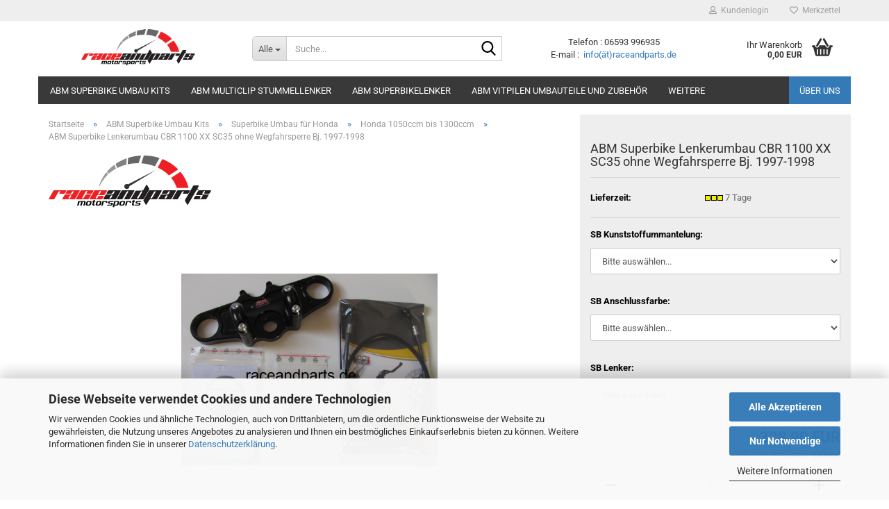

--- FILE ---
content_type: text/html; charset=utf-8
request_url: https://raceandparts.de/ABM-Superbikelenker-Umbau-Kits/superbike-umbau-honda-142/Superbikelenkerumbau-Honda-1050ccm-bis-1300ccm-146/ABM-Superbike-Lenkerumbau-CBR-1100-XX-SC35.html
body_size: 19357
content:





	<!DOCTYPE html>
	<html xmlns="http://www.w3.org/1999/xhtml" dir="ltr" lang="de">
		
			<head>
				
					
					<!--

					=========================================================
					Shopsoftware by Gambio GmbH (c) 2005-2023 [www.gambio.de]
					=========================================================

					Gambio GmbH offers you highly scalable E-Commerce-Solutions and Services.
					The Shopsoftware is redistributable under the GNU General Public License (Version 2) [http://www.gnu.org/licenses/gpl-2.0.html].
					based on: E-Commerce Engine Copyright (c) 2006 xt:Commerce, created by Mario Zanier & Guido Winger and licensed under GNU/GPL.
					Information and contribution at http://www.xt-commerce.com

					=========================================================
					Please visit our website: www.gambio.de
					=========================================================

					-->
				

                
    

                    
                

				
					<meta name="viewport" content="width=device-width, initial-scale=1, minimum-scale=1.0" />
				

				
					<meta http-equiv="Content-Type" content="text/html; charset=utf-8" />
		<meta name="language" content="de" />
		<meta name='"Alle"' content='&quot;Alle&quot;' />
		<meta name='Stahlflexbremsleitungen, Superbikelenkerumbauten,Motorsporthelme' content='Stahlflexbremsleitungen, Superbikelenkerumbauten,Motorsporthelme' />
		<meta name='Stahlflexbremsleitungen,_Superbikelenkerumbauten,Motorsporthelme' content='Stahlflexbremsleitungen,Superbikelenkerumbauten,Motorsporthelme,Simpson Hybrid,Multiclip,Wunderkind-Custom , YSS Stoßdämpfer' />
		<meta name='Wir bieten euch hier :
Stahlflexbremsleitungen für Motorrad und PKW,
Zubehör und Ersatzteile für PKW und Motorrad,
Superbikelenkerumbauten,
Motorsporthelme
EBC-Bremsenkomponenten
CLS Kettenpflegesysteme
Dynojet Komponenten
Po' content='Wir bieten euch hier :
Stahlflexbremsleitungen für Motorrad und PKW,
Zubehör und Ersatzteile für PKW und Motorrad,
Superbikelenkerumbauten,
Motorsporthelme
EBC-Bremsenkomponenten
CLS Kettenpflegesysteme
Dynojet Komponenten
Power Commander
Motorsportartikel
OMP
SCHROTH
Motorsportelektronik
ARMTECH
OMEX
CARTEK
Dynojet

und vieles mehr
solltet ihr mal einen Artikel nicht finden dann fragt einfach danach
wir können euch sicherlich ein gutes Angebot machen
' />
		<meta name="keywords" content="ABM Superbike Lenkerumbau CBR 1100 XX SC35" />
		<meta name="description" content="ABM Superbike Lenkerumbau CBR 1100 XX SC35" />
		<title>raceandparts.de - ABM Superbike Lenkerumbau CBR 1100 XX SC35</title>
		<meta property="og:title" content="ABM Superbike Lenkerumbau CBR 1100 XX SC35 ohne Wegfahrsperre Bj. 1997-1998" />
		<meta property="og:site_name" content="raceandparts.de" />
		<meta property="og:locale" content="de_DE" />
		<meta property="og:type" content="product" />
		<meta property="og:description" content="ABM Superbike Lenkerumbau CBR 1100 XX SC35" />
		<meta property="og:image" content="https://raceandparts.de/images/product_images/info_images/Gabelbr&uuml;cke-schwarz-Honda-CBR1100XX-raceandparts.jpg" />

				

								
									

				
					<base href="https://raceandparts.de/" />
				

				
											
							<link rel="shortcut icon" href="https://raceandparts.de/images/logos/favicon.ico" type="image/x-icon" />
						
									

				
									

				
											
							<link id="main-css" type="text/css" rel="stylesheet" href="public/theme/styles/system/main.min.css?bust=1765626282" />
						
									

				
					<meta name="robots" content="index,follow" />
		<link rel="canonical" href="https://raceandparts.de/ABM-Superbikelenker-Umbau-Kits/superbike-umbau-honda-142/Superbikelenkerumbau-Honda-1050ccm-bis-1300ccm-146/ABM-Superbike-Lenkerumbau-CBR-1100-XX-SC35.html" />
		<meta property="og:url" content="https://raceandparts.de/ABM-Superbikelenker-Umbau-Kits/superbike-umbau-honda-142/Superbikelenkerumbau-Honda-1050ccm-bis-1300ccm-146/ABM-Superbike-Lenkerumbau-CBR-1100-XX-SC35.html">
		<script src="https://cdn.gambiohub.com/sdk/1.2.0/dist/bundle.js"></script><script>var payPalText = {"ecsNote":"Bitte w\u00e4hlen Sie ihre gew\u00fcnschte PayPal-Zahlungsweise.","paypalUnavailable":"PayPal steht f\u00fcr diese Transaktion im Moment nicht zur Verf\u00fcgung.","errorContinue":"weiter","continueToPayPal":"Weiter mit","errorCheckData":"Es ist ein Fehler aufgetreten. Bitte \u00fcberpr\u00fcfen Sie Ihre Eingaben."};var payPalButtonSettings = {"env":"live","commit":false,"style":{"label":"checkout","shape":"rect","color":"gold","layout":"vertical","tagline":false},"locale":"","fundingCardAllowed":true,"fundingELVAllowed":true,"fundingCreditAllowed":false,"createPaymentUrl":"https:\/\/raceandparts.de\/shop.php?do=PayPalHub\/CreatePayment&initiator=ecs","authorizedPaymentUrl":"https:\/\/raceandparts.de\/shop.php?do=PayPalHub\/AuthorizedPayment&initiator=ecs","checkoutUrl":"https:\/\/raceandparts.de\/shop.php?do=PayPalHub\/RedirectGuest","useVault":false,"jssrc":"https:\/\/www.paypal.com\/sdk\/js?client-id=AVEjCpwSc-e9jOY8dHKoTUckaKtPo0shiwe_T2rKtxp30K4TYGRopYjsUS6Qmkj6bILd7Nt72pbMWCXe&commit=false&intent=capture&components=buttons%2Cmarks%2Cmessages%2Cfunding-eligibility%2Cgooglepay%2Capplepay%2Ccard-fields&integration-date=2021-11-25&enable-funding=paylater&merchant-id=EHGCRWZ6PPLMW&currency=EUR","partnerAttributionId":"GambioGmbH_Cart_Hub_PPXO","createOrderUrl":"https:\/\/raceandparts.de\/shop.php?do=PayPalHub\/CreateOrder&initiator=ecs","getOrderUrl":"https:\/\/raceandparts.de\/shop.php?do=PayPalHub\/GetOrder","approvedOrderUrl":"https:\/\/raceandparts.de\/shop.php?do=PayPalHub\/ApprovedOrder&initiator=ecs","paymentApproved":false,"developmentMode":false,"cartAmount":0};var jsShoppingCart = {"languageCode":"de","verifySca":"https:\/\/raceandparts.de\/shop.php?do=PayPalHub\/VerifySca","totalAmount":"0.00","currency":"EUR","env":"live","commit":false,"style":{"label":"checkout","shape":"rect","color":"gold","layout":"vertical","tagline":false},"locale":"","fundingCardAllowed":true,"fundingELVAllowed":true,"fundingCreditAllowed":false,"createPaymentUrl":"https:\/\/raceandparts.de\/shop.php?do=PayPalHub\/CreatePayment&initiator=ecs","authorizedPaymentUrl":"https:\/\/raceandparts.de\/shop.php?do=PayPalHub\/AuthorizedPayment&initiator=ecs","checkoutUrl":"https:\/\/raceandparts.de\/shop.php?do=PayPalHub\/RedirectGuest","useVault":false,"jssrc":"https:\/\/www.paypal.com\/sdk\/js?client-id=AVEjCpwSc-e9jOY8dHKoTUckaKtPo0shiwe_T2rKtxp30K4TYGRopYjsUS6Qmkj6bILd7Nt72pbMWCXe&commit=false&intent=capture&components=buttons%2Cmarks%2Cmessages%2Cfunding-eligibility%2Cgooglepay%2Capplepay%2Ccard-fields&integration-date=2021-11-25&enable-funding=paylater&merchant-id=EHGCRWZ6PPLMW&currency=EUR","partnerAttributionId":"GambioGmbH_Cart_Hub_PPXO","createOrderUrl":"https:\/\/raceandparts.de\/shop.php?do=PayPalHub\/CreateOrder&initiator=ecs","getOrderUrl":"https:\/\/raceandparts.de\/shop.php?do=PayPalHub\/GetOrder","approvedOrderUrl":"https:\/\/raceandparts.de\/shop.php?do=PayPalHub\/ApprovedOrder&initiator=ecs","paymentApproved":false,"developmentMode":false,"cartAmount":0};var payPalBannerSettings = {};</script><script id="paypalconsent" type="application/json">{"purpose_id":null}</script><script src="GXModules/Gambio/Hub/Shop/Javascript/PayPalLoader-bust_1765552487.js" async></script><link rel="stylesheet" href="https://cdn.gambiohub.com/sdk/1.2.0/dist/css/gambio_hub.css">
				

				
									
			</head>
		
		
			<body class="page-product-info"
				  data-gambio-namespace="https://raceandparts.de/public/theme/javascripts/system"
				  data-jse-namespace="https://raceandparts.de/JSEngine/build"
				  data-gambio-controller="initialize"
				  data-gambio-widget="input_number responsive_image_loader transitions header image_maps modal history dropdown core_workarounds anchor"
				  data-input_number-separator=","
					>

				
					
				

				
									

				
									
		




	



	
		<div id="outer-wrapper" >
			
				<header id="header" class="navbar">
					
	





	<div id="topbar-container">
						
		
					

		
			<div class="navbar-topbar">
				
					<nav data-gambio-widget="menu link_crypter" data-menu-switch-element-position="false" data-menu-events='{"desktop": ["click"], "mobile": ["click"]}' data-menu-ignore-class="dropdown-menu">
						<ul class="nav navbar-nav navbar-right" data-menu-replace="partial">

                            <li class="navbar-topbar-item">
                                <ul id="secondaryNavigation" class="nav navbar-nav ignore-menu">
                                                                    </ul>

                                <script id="secondaryNavigation-menu-template" type="text/mustache">
                                    
                                        <ul id="secondaryNavigation" class="nav navbar-nav">
                                            <li v-for="(item, index) in items" class="navbar-topbar-item hidden-xs content-manager-item">
                                                <a href="javascript:;" :title="item.title" @click="goTo(item.content)">
                                                    <span class="fa fa-arrow-circle-right visble-xs-block"></span>
                                                    {{item.title}}
                                                </a>
                                            </li>
                                        </ul>
                                    
                                </script>
                            </li>

							
															

							
															

							
															

							
															

							
															

							
							
																	
										<li class="dropdown navbar-topbar-item first">
											<a title="Anmeldung" href="/ABM-Superbikelenker-Umbau-Kits/superbike-umbau-honda-142/Superbikelenkerumbau-Honda-1050ccm-bis-1300ccm-146/ABM-Superbike-Lenkerumbau-CBR-1100-XX-SC35.html#" class="dropdown-toggle" data-toggle-hover="dropdown" role="button" aria-label="Kundenlogin">
												
																											
															<span class="fa fa-user-o"></span>
														
																									

												&nbsp;Kundenlogin
											</a>
											




	<ul class="dropdown-menu dropdown-menu-login arrow-top">
		
			<li class="arrow"></li>
		
		
		
			<li class="dropdown-header hidden-xs">Kundenlogin</li>
		
		
		
			<li>
				<form action="https://raceandparts.de/login.php?action=process" method="post" class="form-horizontal">
					<input type="hidden" name="return_url" value="https://raceandparts.de/ABM-Superbikelenker-Umbau-Kits/superbike-umbau-honda-142/Superbikelenkerumbau-Honda-1050ccm-bis-1300ccm-146/ABM-Superbike-Lenkerumbau-CBR-1100-XX-SC35.html">
					<input type="hidden" name="return_url_hash" value="554094b9c798afdc389c1faec03dd291f0d10d2d6610c609b2f98636a27b3c2b">
					
						<div class="form-group">
                            <label for="box-login-dropdown-login-username" class="form-control sr-only">E-Mail</label>
							<input autocomplete="username" type="email" id="box-login-dropdown-login-username" class="form-control" placeholder="E-Mail" name="email_address" />
						</div>
					
					
                        <div class="form-group password-form-field" data-gambio-widget="show_password">
                            <label for="box-login-dropdown-login-password" class="form-control sr-only">Passwort</label>
                            <input autocomplete="current-password" type="password" id="box-login-dropdown-login-password" class="form-control" placeholder="Passwort" name="password" />
                            <button class="btn show-password hidden" type="button">
                                <i class="fa fa-eye" aria-hidden="true"></i>
                                <span class="sr-only">Toggle Password View</span>
                            </button>
                        </div>
					
					
						<div class="dropdown-footer row">
							
	
								
									<input type="submit" class="btn btn-primary btn-block" value="Anmelden" />
								
								<ul>
									
										<li>
											<a title="Konto erstellen" href="https://raceandparts.de/shop.php?do=CreateRegistree">
												Konto erstellen
											</a>
										</li>
									
									
										<li>
											<a title="Passwort vergessen?" href="https://raceandparts.de/password_double_opt.php">
												Passwort vergessen?
											</a>
										</li>
									
								</ul>
							
	

	
						</div>
					
				</form>
			</li>
		
	</ul>


										</li>
									
															

							
																	
										<li class="navbar-topbar-item">
											<a href="https://raceandparts.de/wish_list.php" title="Merkzettel anzeigen" aria-label="Merkzettel">
												
																											
															<span class="fa fa-heart-o"></span>
														
																									

												&nbsp;Merkzettel
											</a>
										</li>
									
															

							
						</ul>
					</nav>
				
			</div>
		
	</div>




	<div class="inside">

		<div class="row">

		
												
			<div class="navbar-header" data-gambio-widget="mobile_menu">
									
							
		<div id="navbar-brand" class="navbar-brand">
			<a href="https://raceandparts.de/" title="raceandparts.de">
				<img id="main-header-logo" class="img-responsive" src="https://raceandparts.de/images/logos/logo-rp_logo.png" alt="raceandparts.de-Logo">
			</a>
		</div>
	
					
								
					
	
	
			
	
		<button type="button" class="navbar-toggle" aria-label="navigationbar toggle button" data-mobile_menu-target="#categories .navbar-collapse"
		        data-mobile_menu-body-class="categories-open" data-mobile_menu-toggle-content-visibility>
			<img src="public/theme/images/svgs/bars.svg" class="gx-menu svg--inject" alt="menu bars icon">
		</button>
	
	
	
		<button type="button" class="navbar-toggle cart-icon" data-mobile_menu-location="shopping_cart.php">
			<img src="public/theme/images/svgs/basket.svg" class="gx-cart-basket svg--inject" alt="shopping cart icon">
			<span class="cart-products-count hidden">
				0
			</span>
		</button>
	
	
			
			<button type="button" class="navbar-toggle" aria-label="searchbar toggle button" data-mobile_menu-target=".navbar-search" data-mobile_menu-body-class="search-open"
					data-mobile_menu-toggle-content-visibility>
				<img src="public/theme/images/svgs/search.svg" class="gx-search svg--inject" alt="search icon">
			</button>
		
	
				
			</div>
		

		
							






	<div class="navbar-search collapse">

		
						<p class="navbar-search-header dropdown-header">Suche</p>
		

		
			<form role="search" action="advanced_search_result.php" method="get" >

				<div class="navbar-search-input-group input-group">
					<div class="navbar-search-input-group-btn input-group-btn custom-dropdown" data-dropdown-trigger-change="false" data-dropdown-trigger-no-change="false">

						
							<button aria-label="Suche..." type="button" class="btn btn-default dropdown-toggle" data-toggle="dropdown" aria-haspopup="true" aria-expanded="false">
								<span class="dropdown-name">Alle</span> <span class="caret"></span>
							</button>
						

						
															
									<ul class="dropdown-menu">
																				
												<li><a href="#" data-rel="0">Alle</a></li>
											
																							
													<li><a href="#" data-rel="71">ABM Superbike Umbau Kits</a></li>
												
																							
													<li><a href="#" data-rel="77">ABM MultiClip Stummellenker</a></li>
												
																							
													<li><a href="#" data-rel="72">Stahlflex-Sonderanfertigung</a></li>
												
																							
													<li><a href="#" data-rel="152">ABM Superbikelenker</a></li>
												
																							
													<li><a href="#" data-rel="240">ABM Vitpilen Umbauteile und Zubehör</a></li>
												
																							
													<li><a href="#" data-rel="181">ABM Fußrastenanlage</a></li>
												
																							
													<li><a href="#" data-rel="237">ABM Bremsscheibenumbau auf 300mm für BMW R80GS R100GS</a></li>
												
																														</ul>
								
													

						
															
                                    <label for="top-search-button-categories-id" class="sr-only">Alle</label>
									<select id="top-search-button-categories-id" name="categories_id">
										<option value="0">Alle</option>
																																	
													<option value="71">ABM Superbike Umbau Kits</option>
												
																							
													<option value="77">ABM MultiClip Stummellenker</option>
												
																							
													<option value="72">Stahlflex-Sonderanfertigung</option>
												
																							
													<option value="152">ABM Superbikelenker</option>
												
																							
													<option value="240">ABM Vitpilen Umbauteile und Zubehör</option>
												
																							
													<option value="181">ABM Fußrastenanlage</option>
												
																							
													<option value="237">ABM Bremsscheibenumbau auf 300mm für BMW R80GS R100GS</option>
												
																														</select>
								
													

					</div>
					<input type="text" id="search-field-input" name="keywords" placeholder="Suche..." class="form-control search-input" autocomplete="off" />
					
					<button aria-label="Suche..." type="submit" class="form-control-feedback">
						<img src="public/theme/images/svgs/search.svg" class="gx-search-input svg--inject" alt="search icon">
					</button>
					

                    <label for="search-field-input" class="control-label sr-only">Suche...</label>
					

				</div>


									<input type="hidden" value="1" name="inc_subcat" />
				
				
					<div class="navbar-search-footer visible-xs-block">
						
							<button class="btn btn-primary btn-block" type="submit">
								Suche...
							</button>
						
						
							<a href="advanced_search.php" class="btn btn-default btn-block" title="Erweiterte Suche">
								Erweiterte Suche
							</a>
						
					</div>
				

				<div class="search-result-container"></div>

			</form>
		
	</div>


					

		
							
					
	<div class="custom-container">
		
			<div class="inside">
				
											
							<p>Telefon : 06593 996935<br />
E-mail :&nbsp; <a href="mailto:info@raceandparts.de?subject=E-mail%20an%20raceandparts&amp;body=Ich%20habe%20da%20mal%20eine%20Frage%20">info(&auml;t)raceandparts.de</a></p>
						
									
			</div>
		
	</div>
				
					

		
    		<!-- layout_header honeygrid -->
							
					


	<nav id="cart-container" class="navbar-cart" data-gambio-widget="menu cart_dropdown" data-menu-switch-element-position="false">
		
			<ul class="cart-container-inner">
				
					<li>
						<a href="https://raceandparts.de/shopping_cart.php" class="dropdown-toggle">
							
								<img src="public/theme/images/svgs/basket.svg" alt="shopping cart icon" class="gx-cart-basket svg--inject">
								<span class="cart">
									Ihr Warenkorb<br />
									<span class="products">
										0,00 EUR
									</span>
								</span>
							
							
																	<span class="cart-products-count hidden">
										
									</span>
															
						</a>

						
							



	<ul class="dropdown-menu arrow-top cart-dropdown cart-empty">
		
			<li class="arrow"></li>
		
	
		
					
	
		
            <script>
            function ga4ViewCart() {
                console.log('GA4 is disabled');
            }
        </script>
    
			<li class="cart-dropdown-inside">
		
				
									
				
									
						<div class="cart-empty">
							Sie haben noch keine Artikel in Ihrem Warenkorb.
						</div>
					
								
			</li>
		
	</ul>
						
					</li>
				
			</ul>
		
	</nav>

				
					

		</div>

	</div>









	<noscript>
		<div class="alert alert-danger noscript-notice" role="alert">
			JavaScript ist in Ihrem Browser deaktiviert. Aktivieren Sie JavaScript, um alle Funktionen des Shops nutzen und alle Inhalte sehen zu können.
		</div>
	</noscript>



			
						


	<div id="categories">
		<div class="navbar-collapse collapse">
			
				<nav class="navbar-default navbar-categories" data-gambio-widget="menu">
					
						<ul class="level-1 nav navbar-nav">
                             
															
									<li class="dropdown level-1-child" data-id="71">
										
											<a class="dropdown-toggle" href="https://raceandparts.de/ABM-Superbikelenker-Umbau-Kits/" title="ABM Superbike Umbau Kits">
												
													ABM Superbike Umbau Kits
												
																							</a>
										
										
										
																							
													<ul data-level="2" class="level-2 dropdown-menu dropdown-menu-child">
														
															<li class="enter-category hidden-sm hidden-md hidden-lg show-more">
																
																	<a class="dropdown-toggle" href="https://raceandparts.de/ABM-Superbikelenker-Umbau-Kits/" title="ABM Superbike Umbau Kits">
																		
																			ABM Superbike Umbau Kits anzeigen
																		
																	</a>
																
															</li>
														
														
																																																																																																																																																																																																																																																																																																																																																																																																																																																																																																																																																																																							
																													
																															
																	<li class="level-2-child">
																		<a href="https://raceandparts.de/ABM-Superbikelenker-Umbau-Kits/superbike-umbau-honda-142/" title="Superbike Umbau für Honda">
																			Superbike Umbau für Honda
																		</a>
																																			</li>
																
																															
																	<li class="level-2-child">
																		<a href="https://raceandparts.de/ABM-Superbikelenker-Umbau-Kits/Superbike-Umbau-fuer-Suzuki/" title="Superbike Umbau für Suzuki">
																			Superbike Umbau für Suzuki
																		</a>
																																			</li>
																
																															
																	<li class="level-2-child">
																		<a href="https://raceandparts.de/ABM-Superbikelenker-Umbau-Kits/Superbike-Umbau-fuer-Kawasaki/" title="Superbike Umbau für Kawasaki">
																			Superbike Umbau für Kawasaki
																		</a>
																																			</li>
																
																															
																	<li class="level-2-child">
																		<a href="https://raceandparts.de/superbike-umbau-fuer-husqvarna/" title="Superbike Umbau für Husqvarna">
																			Superbike Umbau für Husqvarna
																		</a>
																																			</li>
																
																															
																	<li class="level-2-child">
																		<a href="https://raceandparts.de/ABM-Superbikelenker-Umbau-Kits/Superbike-Umbau-fuer-Yamaha/" title="Superbike Umbau für Yamaha">
																			Superbike Umbau für Yamaha
																		</a>
																																			</li>
																
																															
																	<li class="level-2-child">
																		<a href="https://raceandparts.de/ABM-Superbikelenker-Umbau-Kits/Superbike-Umbau-fuer-BMW/" title="Superbike Umbau für BMW">
																			Superbike Umbau für BMW
																		</a>
																																			</li>
																
																															
																	<li class="level-2-child">
																		<a href="https://raceandparts.de/ABM-Superbikelenker-Umbau-Kits/Superbike-Lenker/" title="Superbike-Lenker">
																			Superbike-Lenker
																		</a>
																																			</li>
																
																															
																	<li class="level-2-child">
																		<a href="https://raceandparts.de/ABM-Superbikelenker-Umbau-Kits/ABM-Vario-Riser-fuer-Gabelbruecken/" title="ABM Vario-Riser für Gabelbrücken">
																			ABM Vario-Riser für Gabelbrücken
																		</a>
																																			</li>
																
																															
																	<li class="level-2-child">
																		<a href="https://raceandparts.de/ABM-Superbikelenker-Umbau-Kits/Lenkerenden---Lenkergewichte/" title="Lenkerenden - Lenkergewichte">
																			Lenkerenden - Lenkergewichte
																		</a>
																																			</li>
																
																													
																												
														
															<li class="enter-category hidden-more hidden-xs">
																<a class="dropdown-toggle col-xs-6"
																   href="https://raceandparts.de/ABM-Superbikelenker-Umbau-Kits/"
																   title="ABM Superbike Umbau Kits">ABM Superbike Umbau Kits anzeigen</a>
							
																<span class="close-menu-container col-xs-6">
																	<span class="close-flyout">
																		<i class="fa fa-close"></i>
																	</span>
																</span>
															</li>
														
													
													</ul>
												
																					
										
									</li>
								
															
									<li class="dropdown level-1-child" data-id="77">
										
											<a class="dropdown-toggle" href="https://raceandparts.de/ABM-Multiclip-Lenker-Multicliplenker-Stummellenker/" title="ABM MultiClip Stummellenker">
												
													ABM MultiClip Stummellenker
												
																							</a>
										
										
										
																							
													<ul data-level="2" class="level-2 dropdown-menu dropdown-menu-child">
														
															<li class="enter-category hidden-sm hidden-md hidden-lg show-more">
																
																	<a class="dropdown-toggle" href="https://raceandparts.de/ABM-Multiclip-Lenker-Multicliplenker-Stummellenker/" title="ABM MultiClip Stummellenker">
																		
																			ABM MultiClip Stummellenker anzeigen
																		
																	</a>
																
															</li>
														
														
																																																																																																																																																																																																																																																																																																																																																																																																																																																																																																																																																																																																																																																			
																													
																															
																	<li class="level-2-child">
																		<a href="https://raceandparts.de/ABM-Multiclip-Lenker-Multicliplenker-Stummellenker/ABM-multicliplenker-honda-Multiclip-stummellenker/" title="ABM Multiclip für Honda">
																			ABM Multiclip für Honda
																		</a>
																																			</li>
																
																															
																	<li class="level-2-child">
																		<a href="https://raceandparts.de/ABM-Multiclip-Lenker-Multicliplenker-Stummellenker/ABM-multicliplenker-kawasaki/" title="ABM Multiclip für Kawasaki">
																			ABM Multiclip für Kawasaki
																		</a>
																																			</li>
																
																															
																	<li class="level-2-child">
																		<a href="https://raceandparts.de/ABM-Multiclip-Lenker-Multicliplenker-Stummellenker/abm-multicliplenker-suzuki/" title="ABM Multiclip für Suzuki">
																			ABM Multiclip für Suzuki
																		</a>
																																			</li>
																
																															
																	<li class="level-2-child">
																		<a href="https://raceandparts.de/ABM-Multiclip-Lenker-Multicliplenker-Stummellenker/ABM-Multiclip-Stummellenker-Harley/" title="ABM Multiclip für Harley">
																			ABM Multiclip für Harley
																		</a>
																																			</li>
																
																															
																	<li class="level-2-child">
																		<a href="https://raceandparts.de/ABM-Multiclip-Lenker-Multicliplenker-Stummellenker/abm-multicliplenker-yamaha/" title="ABM Multiclip für Yamaha">
																			ABM Multiclip für Yamaha
																		</a>
																																			</li>
																
																															
																	<li class="level-2-child">
																		<a href="https://raceandparts.de/ABM-Multiclip-Lenker-Multicliplenker-Stummellenker/ABM-Multiclip-Stummellenker-BMW/" title="ABM Multiclip für BMW">
																			ABM Multiclip für BMW
																		</a>
																																			</li>
																
																															
																	<li class="level-2-child">
																		<a href="https://raceandparts.de/abm-multiclip-fuer-ducati/" title="ABM Multiclip für Ducati">
																			ABM Multiclip für Ducati
																		</a>
																																			</li>
																
																															
																	<li class="level-2-child">
																		<a href="https://raceandparts.de/ABM-Multiclip-Lenker-Multicliplenker-Stummellenker/Lenkerenden---Lenkergewichte-163/" title="Lenkerenden - Lenkergewichte">
																			Lenkerenden - Lenkergewichte
																		</a>
																																			</li>
																
																															
																	<li class="level-2-child">
																		<a href="https://raceandparts.de/multiclip-zubehoer-leitungen-halter-schlaeuche-behaelter/" title="Multiclip - Zubehör - Leitungen - Halter - Schläuche - Behälter">
																			Multiclip - Zubehör - Leitungen - Halter - Schläuche - Behälter
																		</a>
																																			</li>
																
																															
																	<li class="level-2-child">
																		<a href="https://raceandparts.de/ABM-Multiclip-Lenker-Multicliplenker-Stummellenker/Multiclip---Zubehoer---Leitungen---Halter---Schlaeuche---Behaelter-180/" title="Multiclip - Zubehör - Leitungen - Halter - Schläuche - Behälter - Kopie">
																			Multiclip - Zubehör - Leitungen - Halter - Schläuche - Behälter - Kopie
																		</a>
																																			</li>
																
																													
																												
														
															<li class="enter-category hidden-more hidden-xs">
																<a class="dropdown-toggle col-xs-6"
																   href="https://raceandparts.de/ABM-Multiclip-Lenker-Multicliplenker-Stummellenker/"
																   title="ABM MultiClip Stummellenker">ABM MultiClip Stummellenker anzeigen</a>
							
																<span class="close-menu-container col-xs-6">
																	<span class="close-flyout">
																		<i class="fa fa-close"></i>
																	</span>
																</span>
															</li>
														
													
													</ul>
												
																					
										
									</li>
								
															
									<li class="dropdown level-1-child" data-id="152">
										
											<a class="dropdown-toggle" href="https://raceandparts.de/ABM-Superbikelenker/" title="ABM Superbikelenker">
												
													ABM Superbikelenker
												
																							</a>
										
										
										
																							
													<ul data-level="2" class="level-2 dropdown-menu dropdown-menu-child">
														
															<li class="enter-category hidden-sm hidden-md hidden-lg show-more">
																
																	<a class="dropdown-toggle" href="https://raceandparts.de/ABM-Superbikelenker/" title="ABM Superbikelenker">
																		
																			ABM Superbikelenker anzeigen
																		
																	</a>
																
															</li>
														
														
																																																																																																																																																																																																																																																																																																																																							
																													
																															
																	<li class="level-2-child">
																		<a href="https://raceandparts.de/ABM-Superbikelenker/Superbikelenker-Alu/" title="Superbikelenker Alu">
																			Superbikelenker Alu
																		</a>
																																			</li>
																
																															
																	<li class="level-2-child">
																		<a href="https://raceandparts.de/ABM-Superbikelenker/Superbikelenker-Stahl/" title="Superbikelenker-Stahl">
																			Superbikelenker-Stahl
																		</a>
																																			</li>
																
																															
																	<li class="level-2-child">
																		<a href="https://raceandparts.de/ABM-Superbikelenker/Superbikelenker-Booster-konifiziert/" title="Superbikelenker Booster konifiziert 28,6mm">
																			Superbikelenker Booster konifiziert 28,6mm
																		</a>
																																			</li>
																
																															
																	<li class="level-2-child">
																		<a href="https://raceandparts.de/ABM-Superbikelenker/Superbikelenker-fuer-BMW-Griffheizung/" title="Superbikelenker für BMW Griffheizung">
																			Superbikelenker für BMW Griffheizung
																		</a>
																																			</li>
																
																															
																	<li class="level-2-child">
																		<a href="https://raceandparts.de/ABM-Superbikelenker/Lenkerenden-Lenkergewichte/" title="Lenkerenden-Lenkergewichte">
																			Lenkerenden-Lenkergewichte
																		</a>
																																			</li>
																
																													
																												
														
															<li class="enter-category hidden-more hidden-xs">
																<a class="dropdown-toggle col-xs-6"
																   href="https://raceandparts.de/ABM-Superbikelenker/"
																   title="ABM Superbikelenker">ABM Superbikelenker anzeigen</a>
							
																<span class="close-menu-container col-xs-6">
																	<span class="close-flyout">
																		<i class="fa fa-close"></i>
																	</span>
																</span>
															</li>
														
													
													</ul>
												
																					
										
									</li>
								
															
									<li class="dropdown level-1-child" data-id="240">
										
											<a class="dropdown-toggle" href="https://raceandparts.de/ABM-Vitpilen-Umbauteile-und-Zubehoer/" title="ABM Vitpilen Umbauteile und Zubehör">
												
													ABM Vitpilen Umbauteile und Zubehör
												
																							</a>
										
										
										
																							
													<ul data-level="2" class="level-2 dropdown-menu dropdown-menu-child">
														
															<li class="enter-category hidden-sm hidden-md hidden-lg show-more">
																
																	<a class="dropdown-toggle" href="https://raceandparts.de/ABM-Vitpilen-Umbauteile-und-Zubehoer/" title="ABM Vitpilen Umbauteile und Zubehör">
																		
																			ABM Vitpilen Umbauteile und Zubehör anzeigen
																		
																	</a>
																
															</li>
														
														
																																																																																							
																													
																															
																	<li class="level-2-child">
																		<a href="https://raceandparts.de/ABM-Vitpilen-Umbauteile-und-Zubehoer/Zubehoer-HUSQVARNA-Vitpilen-251/" title="Zubehör HUSQVARNA Vitpilen">
																			Zubehör HUSQVARNA Vitpilen
																		</a>
																																			</li>
																
																													
																												
														
															<li class="enter-category hidden-more hidden-xs">
																<a class="dropdown-toggle col-xs-6"
																   href="https://raceandparts.de/ABM-Vitpilen-Umbauteile-und-Zubehoer/"
																   title="ABM Vitpilen Umbauteile und Zubehör">ABM Vitpilen Umbauteile und Zubehör anzeigen</a>
							
																<span class="close-menu-container col-xs-6">
																	<span class="close-flyout">
																		<i class="fa fa-close"></i>
																	</span>
																</span>
															</li>
														
													
													</ul>
												
																					
										
									</li>
								
															
									<li class="level-1-child" data-id="72">
										
											<a class="dropdown-toggle" href="https://raceandparts.de/Stahlflex-Sonderanfertigung-Bremsleitungen-nach--Mass/" title="Stahlflex-Sonderanfertigung">
												
													Stahlflex-Sonderanfertigung
												
																							</a>
										
										
										
																					
										
									</li>
								
															
									<li class="dropdown level-1-child" data-id="181">
										
											<a class="dropdown-toggle" href="https://raceandparts.de/ABM-Fussrastenanlage-excentro/" title="ABM Fußrastenanlage">
												
													ABM Fußrastenanlage
												
																							</a>
										
										
										
																							
													<ul data-level="2" class="level-2 dropdown-menu dropdown-menu-child">
														
															<li class="enter-category hidden-sm hidden-md hidden-lg show-more">
																
																	<a class="dropdown-toggle" href="https://raceandparts.de/ABM-Fussrastenanlage-excentro/" title="ABM Fußrastenanlage">
																		
																			ABM Fußrastenanlage anzeigen
																		
																	</a>
																
															</li>
														
														
																																																																																																																																																																																																																																																																											
																													
																															
																	<li class="level-2-child">
																		<a href="https://raceandparts.de/ABM-Fussrastenanlage-excentro/ABM-Fussrastenanlage-Classico-fuer-Honda/" title="ABM Fußrastenanlage Classico für Honda">
																			ABM Fußrastenanlage Classico für Honda
																		</a>
																																			</li>
																
																															
																	<li class="level-2-child">
																		<a href="https://raceandparts.de/ABM-Fussrastenanlage-excentro/ABM-Fussrastenanlage-Classico-fuer-Suzuki/" title="ABM Fußrastenanlage Classico für Suzuki">
																			ABM Fußrastenanlage Classico für Suzuki
																		</a>
																																			</li>
																
																															
																	<li class="level-2-child">
																		<a href="https://raceandparts.de/ABM-Fussrastenanlage-excentro/ABM-Fussrastenanlage-Classico-fuer-Yamaha/" title="ABM Fußrastenanlage Classico für Yamaha">
																			ABM Fußrastenanlage Classico für Yamaha
																		</a>
																																			</li>
																
																															
																	<li class="level-2-child">
																		<a href="https://raceandparts.de/ABM-Fussrastenanlage-excentro/ABM-Fussrastenanlage-exCentro-fuer-Triumph/" title="ABM Fußrastenanlage Selbstbau">
																			ABM Fußrastenanlage Selbstbau
																		</a>
																																			</li>
																
																													
																												
														
															<li class="enter-category hidden-more hidden-xs">
																<a class="dropdown-toggle col-xs-6"
																   href="https://raceandparts.de/ABM-Fussrastenanlage-excentro/"
																   title="ABM Fußrastenanlage">ABM Fußrastenanlage anzeigen</a>
							
																<span class="close-menu-container col-xs-6">
																	<span class="close-flyout">
																		<i class="fa fa-close"></i>
																	</span>
																</span>
															</li>
														
													
													</ul>
												
																					
										
									</li>
								
															
									<li class="level-1-child" data-id="237">
										
											<a class="dropdown-toggle" href="https://raceandparts.de/ABM-Bremsscheibenumbau-auf-300mm-fuer-BMW-R80GS-R100GS/" title="ABM Bremsscheibenumbau auf 300mm für BMW R80GS R100GS">
												
													ABM Bremsscheibenumbau auf 300mm für BMW R80GS R100GS
												
																							</a>
										
										
										
																					
										
									</li>
								
														
							



	
					
				<li id="mainNavigation" class="custom custom-entries hidden-xs">
											
							<a  data-id="top_custom-0"
							   href="https://raceandparts.de/info/Ueber-uns.html"
							   							   title="Über uns">
									Über uns
							</a>
						
									</li>
			

            <script id="mainNavigation-menu-template" type="text/mustache">
                
				    <li id="mainNavigation" class="custom custom-entries hidden-xs">
                        <a v-for="(item, index) in items" href="javascript:;" @click="goTo(item.content)">
                            {{item.title}}
                        </a>
                    </li>
                
            </script>

							
					<li class="dropdown custom topmenu-content visible-xs" data-id="top_custom-0">
						
							<a class="dropdown-toggle"
								   href="https://raceandparts.de/info/Ueber-uns.html"
								   								   title="Über uns">
								Über uns
							</a>
						
					</li>
				
						


							
							
								<li class="dropdown dropdown-more" style="display: none">
									<a class="dropdown-toggle" href="#" title="">
										Weitere
									</a>
									<ul class="level-2 dropdown-menu ignore-menu"></ul>
								</li>
							
			
						</ul>
					
				</nav>
			
		</div>
	</div>

		
					</header>
			

			
				
				

			
				<div id="wrapper">
					<div class="row">

						
							<div id="main">
								<div class="main-inside">
									
										
	
			<script type="application/ld+json">{"@context":"https:\/\/schema.org","@type":"BreadcrumbList","itemListElement":[{"@type":"ListItem","position":1,"name":"Startseite","item":"https:\/\/raceandparts.de\/"},{"@type":"ListItem","position":2,"name":"ABM Superbike Umbau Kits","item":"https:\/\/raceandparts.de\/ABM-Superbikelenker-Umbau-Kits\/"},{"@type":"ListItem","position":3,"name":"Superbike Umbau f\u00fcr Honda","item":"https:\/\/raceandparts.de\/ABM-Superbikelenker-Umbau-Kits\/superbike-umbau-honda-142\/"},{"@type":"ListItem","position":4,"name":"Honda 1050ccm bis 1300ccm","item":"https:\/\/raceandparts.de\/ABM-Superbikelenker-Umbau-Kits\/superbike-umbau-honda-142\/Superbikelenkerumbau-Honda-1050ccm-bis-1300ccm-146\/"},{"@type":"ListItem","position":5,"name":"ABM Superbike Lenkerumbau CBR 1100 XX SC35 ohne Wegfahrsperre Bj. 1997-1998","item":"https:\/\/raceandparts.de\/ABM-Superbikelenker-Umbau-Kits\/superbike-umbau-honda-142\/Superbikelenkerumbau-Honda-1050ccm-bis-1300ccm-146\/ABM-Superbike-Lenkerumbau-CBR-1100-XX-SC35.html"}]}</script>
	    
		<div id="breadcrumb_navi">
            				<span class="breadcrumbEntry">
													<a href="https://raceandparts.de/" class="headerNavigation" >
								<span aria-label="Startseite">Startseite</span>
							</a>
											</span>
                <span class="breadcrumbSeparator"> &raquo; </span>            				<span class="breadcrumbEntry">
													<a href="https://raceandparts.de/ABM-Superbikelenker-Umbau-Kits/" class="headerNavigation" >
								<span aria-label="ABM Superbike Umbau Kits">ABM Superbike Umbau Kits</span>
							</a>
											</span>
                <span class="breadcrumbSeparator"> &raquo; </span>            				<span class="breadcrumbEntry">
													<a href="https://raceandparts.de/ABM-Superbikelenker-Umbau-Kits/superbike-umbau-honda-142/" class="headerNavigation" >
								<span aria-label="Superbike Umbau für Honda">Superbike Umbau für Honda</span>
							</a>
											</span>
                <span class="breadcrumbSeparator"> &raquo; </span>            				<span class="breadcrumbEntry">
													<a href="https://raceandparts.de/ABM-Superbikelenker-Umbau-Kits/superbike-umbau-honda-142/Superbikelenkerumbau-Honda-1050ccm-bis-1300ccm-146/" class="headerNavigation" >
								<span aria-label="Honda 1050ccm bis 1300ccm">Honda 1050ccm bis 1300ccm</span>
							</a>
											</span>
                <span class="breadcrumbSeparator"> &raquo; </span>            				<span class="breadcrumbEntry">
													<span aria-label="ABM Superbike Lenkerumbau CBR 1100 XX SC35 ohne Wegfahrsperre Bj. 1997-1998">ABM Superbike Lenkerumbau CBR 1100 XX SC35 ohne Wegfahrsperre Bj. 1997-1998</span>
                        					</span>
                            		</div>
    


									

									
										<div id="shop-top-banner">
																							<a href="https://raceandparts.de/redirect.php?action=banner&amp;goto=1" onclick="window.open(this.href); return false;"><img src="images/banner/Logo-rp.png" alt="www.raceandparts.de"/></a>
																					</div>
									

									




	
		
	

			<script type="application/ld+json">
			{"@context":"http:\/\/schema.org","@type":"Product","name":"ABM Superbike Lenkerumbau CBR 1100 XX SC35 ohne Wegfahrsperre Bj. 1997-1998","description":"ABM Superbike Lenkerumbau CBR 1100 XX SC35 ohne Wegfahrsperre Bj. 1997-1998    bestehend aus :    \tABM Gabelbr&uuml;cke Alu gefr&auml;st schwarz eloxiert  \tABM 1 St&uuml;ck verl&auml;ngerte Stahlflex-Kupplungsleitung  \tABM Superbike-Lenker Typ: 0229 Alu     &nbsp;&nbsp;&nbsp;&nbsp;&nbsp;&nbsp;&nbsp;&nbsp;&nbsp;&nbsp;&nbsp;&nbsp;&nbsp;&nbsp;&nbsp;&nbsp;&nbsp;&nbsp;&nbsp;&nbsp;&nbsp; ( wahlweise auch ABM Lenker Stahl Typ: 0084 chrom oder schwarz )    Bei diesem Umbau muss weder die Verkleidung noch die Scheibe ver&auml;ndert werden    Alle Teile kommen direkt neu vom TOP Hersteller ABM      Wer seinem sportlichen Bike eine neue Tourentauglichkeit verleihen m&ouml;chte, ist bei uns an der richtigen Adresse.&nbsp;  Wer einmal einen Superbikelenker-Umbau gefahren ist, wei&szlig; dessen Handlichkeit und Tourentauglichkeit zu sch&auml;tzen. Wer es also sportlich und gleichzeitig bequem haben will, bekommt bei uns die passende L&ouml;sung.      Wir liefern Euch f&uuml;r Euer Bike je nach Modell den passenden Adapter, Aufsatzgabelbr&uuml;cke bzw. Gabelbr&uuml;cke inklusive der Lenkerklemmb&ouml;cke. Damit k&ouml;nnt Ihr Eurer Bike mit einem 22 mm Rohrlenker versehen. Jedem Umbausatz liegt ein 22mm Lenker bei . Standartlieferung ist ein ABM Alulenker Typ: 0229 , silber eloxiert      Bei anderen Motorr&auml;dern k&ouml;nnen die Umbaukits auch aus folgenden Teilen bestehen: Adapter, Aufsatzgabelbr&uuml;cke bzw. Gabelbr&uuml;cke und Stahlflexbremsleitung(en) am Handbremszylinder verschraubt, Kupplungszug bzw. verl&auml;ngerte Stahlflex-Kupplungsleitung, Tankhalter, Verkleidungshalter oder -unterlagen, Halter f&uuml;r den originalen Lenkungsd&auml;mpfer, Hupenkabel, Verbindungsschlauch f&uuml;r Hydraulikgef&auml;&szlig;e, Halter f&uuml;r externe Hydraulikgef&auml;&szlig;e, Spiegelverl&auml;ngerungen bzw. Spiegelabdeckungen. Alle Kleinteile, die zum Superbikekit geh&ouml;ren sind je nach Motorradtyp unterschiedlich.            Informationen zur Produktsicherheit  Hersteller \/ EU Verantwortlicher&nbsp;   ABM Fahrzeugtechnik GmbH  Krummholzstr. 5  79206 Breisach am Rhein  E-Mail: info(@)ab-m.de  (@) durch @ ersetzen  www.ab-m.de","image":["https:\/\/raceandparts.de\/images\/product_images\/info_images\/Gabelbr\u00fccke-schwarz-Honda-CBR1100XX-raceandparts.jpg"],"url":"https:\/\/raceandparts.de\/ABM-Superbikelenker-Umbau-Kits\/superbike-umbau-honda-142\/Superbikelenkerumbau-Honda-1050ccm-bis-1300ccm-146\/ABM-Superbike-Lenkerumbau-CBR-1100-XX-SC35.html","itemCondition":"NewCondition","offers":{"@type":"AggregateOffer","lowPrice":328.9,"highPrice":328.9,"priceCurrency":"EUR","offerCount":175}}
		</script>
		<div class="product-info product-info-default row">
		
		
			<div id="product_image_layer">
			
	<div class="product-info-layer-image">
		<div class="product-info-image-inside">
										


    		<script>
            
            window.addEventListener('DOMContentLoaded', function(){
				$.extend(true, $.magnificPopup.defaults, { 
					tClose: 'Schlie&szlig;en (Esc)', // Alt text on close button
					tLoading: 'L&auml;dt...', // Text that is displayed during loading. Can contain %curr% and %total% keys
					
					gallery: { 
						tPrev: 'Vorgänger (Linke Pfeiltaste)', // Alt text on left arrow
						tNext: 'Nachfolger (Rechte Pfeiltaste)', // Alt text on right arrow
						tCounter: '%curr% von %total%' // Markup for "1 of 7" counter
						
					}
				});
			});
            
		</script>
    



	
			
	
	<div>
		<div id="product-info-layer-image" class="swiper-container" data-gambio-_widget="swiper" data-swiper-target="" data-swiper-controls="#product-info-layer-thumbnails" data-swiper-slider-options='{"breakpoints": [], "initialSlide": 0, "pagination": ".js-product-info-layer-image-pagination", "nextButton": ".js-product-info-layer-image-button-next", "prevButton": ".js-product-info-layer-image-button-prev", "effect": "fade", "autoplay": null, "initialSlide": ""}' >
			<div class="swiper-wrapper" >
			
				
											
															
																	

								
																			
																					
																	

								
									
			<div class="swiper-slide" >
				<div class="swiper-slide-inside ">
									
						<img class="img-responsive"
                                loading="lazy"
								 style="margin-top: 1px;"																src="images/product_images/popup_images/Gabelbrücke-schwarz-Honda-CBR1100XX-raceandparts.jpg"
								 alt="ABM Superbike Lenkerumbau CBR 1100 XX SC35 ohne Wegfahrsperre Bj. 1997-1998"								 title="ABM Superbike Lenkerumbau CBR 1100 XX SC35 ohne Wegfahrsperre Bj. 1997-1998"								 data-magnifier-src="images/product_images/original_images/Gabelbrücke-schwarz-Honda-CBR1100XX-raceandparts.jpg"						/>
					
							</div>
			</div>
	
								
													
									
			</div>
			
			
				<script type="text/mustache">
					<template>
						
							{{#.}}
								<div class="swiper-slide {{className}}">
									<div class="swiper-slide-inside">
										<img loading="lazy" {{{srcattr}}} alt="{{title}}" title="{{title}}" />
									</div>
								</div>
							{{/.}}
						
					</template>
				</script>
			
			
	</div>
	
	
			
	
	</div>
	
	
			

								</div>
	</div>

			

			</div>
					

		
			<div class="product-info-content col-xs-12" data-gambio-widget="cart_handler" data-cart_handler-page="product-info">

				
					<div class="row">
						
						
							<div class="product-info-title-mobile  col-xs-12 visible-xs-block visible-sm-block">
								
									<span>ABM Superbike Lenkerumbau CBR 1100 XX SC35 ohne Wegfahrsperre Bj. 1997-1998</span>
								

								
									<div>
																			</div>
								
							</div>
						

						
							
						

						
								
		<div class="product-info-stage col-xs-12 col-md-8 centered">

			<div id="image-collection-container">
					
		<div class="product-info-image has-zoom" data-gambio-widget="image_gallery magnifier" data-magnifier-target=".magnifier-target">
			<div class="product-info-image-inside">
				


    		<script>
            
            window.addEventListener('DOMContentLoaded', function(){
				$.extend(true, $.magnificPopup.defaults, { 
					tClose: 'Schlie&szlig;en (Esc)', // Alt text on close button
					tLoading: 'L&auml;dt...', // Text that is displayed during loading. Can contain %curr% and %total% keys
					
					gallery: { 
						tPrev: 'Vorgänger (Linke Pfeiltaste)', // Alt text on left arrow
						tNext: 'Nachfolger (Rechte Pfeiltaste)', // Alt text on right arrow
						tCounter: '%curr% von %total%' // Markup for "1 of 7" counter
						
					}
				});
			});
            
		</script>
    



	
			
	
	<div>
		<div id="product_image_swiper" class="swiper-container" data-gambio-widget="swiper" data-swiper-target="" data-swiper-controls="#product_thumbnail_swiper, #product_thumbnail_swiper_mobile" data-swiper-slider-options='{"breakpoints": [], "initialSlide": 0, "pagination": ".js-product_image_swiper-pagination", "nextButton": ".js-product_image_swiper-button-next", "prevButton": ".js-product_image_swiper-button-prev", "effect": "fade", "autoplay": null}' >
			<div class="swiper-wrapper" >
			
				
											
															
																	

								
																	

								
									
			<div class="swiper-slide" >
				<div class="swiper-slide-inside ">
									
						<a onclick="return false" href="images/product_images/original_images/Gabelbrücke-schwarz-Honda-CBR1100XX-raceandparts.jpg" title="ABM Superbike Lenkerumbau CBR 1100 XX SC35 ohne Wegfahrsperre Bj. 1997-1998">
							<img class="img-responsive"
                                    loading="lazy"
									 style="margin-top: 1px;"																		src="images/product_images/info_images/Gabelbrücke-schwarz-Honda-CBR1100XX-raceandparts.jpg"
									 alt="ABM Superbike Lenkerumbau CBR 1100 XX SC35 ohne Wegfahrsperre Bj. 1997-1998"									 title="ABM Superbike Lenkerumbau CBR 1100 XX SC35 ohne Wegfahrsperre Bj. 1997-1998"									 data-magnifier-src="images/product_images/original_images/Gabelbrücke-schwarz-Honda-CBR1100XX-raceandparts.jpg"							/>
						</a>
					
							</div>
			</div>
	
								
													
									
			</div>
			
			
				<script type="text/mustache">
					<template>
						
							{{#.}}
								<div class="swiper-slide {{className}}">
									<div class="swiper-slide-inside">
										<img loading="lazy" {{{srcattr}}} alt="{{title}}" title="{{title}}" />
									</div>
								</div>
							{{/.}}
						
					</template>
				</script>
			
			
	</div>
	
	
			
	
	</div>
	
	
			

			</div>
			<input type="hidden" id="current-gallery-hash" value="76cc7d423e4453d70d975a5984824cff">
		</div>
	

			</div>

			
                
							

		</div>
	

						
						
						
														<div class="product-info-details col-xs-12 col-md-4" data-gambio-widget="stickybox product_min_height_fix">
				
								
									<div class="loading-overlay"></div>
									<div class="magnifier-overlay"></div>
									<div class="magnifier-target">
										<div class="preloader"></div>
									</div>
								

								
																	
				
								
									
								
								
								
									<form action="product_info.php?gm_boosted_product=ABM-Superbikelenker-Umbau-Kits%2Fsuperbike-umbau-honda-142%2FSuperbikelenkerumbau-Honda-1050ccm-bis-1300ccm-146%2FABM-Superbike-Lenkerumbau-CBR-1100-XX-SC35&amp;products_id=833&amp;action=add_product" class="form-horizontal js-product-form product-info">
										<input type="hidden" id="update-gallery-hash" name="galleryHash" value="">
										
											<div class="hidden-xs hidden-sm ribbon-spacing">
												
																									
											</div>
										
										
										
    
											<h1 class="product-info-title-desktop  hidden-xs hidden-sm">ABM Superbike Lenkerumbau CBR 1100 XX SC35 ohne Wegfahrsperre Bj. 1997-1998</h1>
										
					
										
																							
													<dl class="dl-horizontal">
														
																
		<dt class="col-xs-4 text-left model-number"  style="display: none" >
			Art.Nr.:
		</dt>
		<dd class="col-xs-8 model-number model-number-text"  style="display: none" >
			
		</dd>
	
														

														
																
		<dt class="col-xs-4 text-left">
			
				<span>
					Lieferzeit:
				</span>
			
		</dt>
		<dd class="col-xs-8">
							
					<span class="img-shipping-time">
						<img loading="lazy" src="images/icons/status/2.gif" alt="7 Tage" />
					</span>
				
						
				<span class="products-shipping-time-value">
					7 Tage 
				</span>
			
			
			
				<a class="js-open-modal text-small abroad-shipping-info" style="display:none" data-modal-type="iframe" data-modal-settings='{"title": "Lieferzeit:"}' href="popup/Versand-und-Zahlungsbedingungen.html" rel="nofollow">
					(Ausland abweichend)
				</a>
			
			
					</dd>
	
														

														
															
    <dt class="col-xs-4 text-left products-quantity"  style="display: none">
        Lagerbestand:
    </dt>
    <dd class="col-xs-8 products-quantity"  style="display: none">
        
            <span class="products-quantity-value">
                
            </span>
        
                    
                Stück
            
            </dd>

														
	
														
															
	
														
							
														
																													

														
																													
													</dl>
												
																					
					
										
											
										
					
										
											
<div class="modifiers-selection">
            <div class="properties-selection-form">
                    

        <div class="modifier-group modifier-property-group modifier-type__dropdown">
        <label for="modifier_group_6" class="modifier-label">
            SB Kunststoffummantelung:
        </label>
        <div class="modifier-content">
            <select id="modifier_group_6" name="modifiers[property][6]" class="form-control js-calculate">
                                <option value="0" title="Bitte auswählen...">
                    Bitte auswählen...
                </option>
                                                    <option value="25"  data-label="transparent">
                        transparent
                                                                    </option>
                                    <option value="26"  data-label="schwarz">
                        schwarz
                                                                    </option>
                                    <option value="27"  data-label="rot">
                        rot
                                                                    </option>
                                    <option value="28"  data-label="blau">
                        blau
                                                                    </option>
                                    <option value="37"  data-label="andere Farbe bitte anrufen">
                        andere Farbe bitte anrufen
                                                                    </option>
                            </select>
        </div>
    </div>


                    

        <div class="modifier-group modifier-property-group modifier-type__dropdown">
        <label for="modifier_group_7" class="modifier-label">
            SB Anschlussfarbe:
        </label>
        <div class="modifier-content">
            <select id="modifier_group_7" name="modifiers[property][7]" class="form-control js-calculate">
                                <option value="0" title="Bitte auswählen...">
                    Bitte auswählen...
                </option>
                                                    <option value="20"  data-label="Silber">
                        Silber
                                                                    </option>
                                    <option value="21"  data-label="Schwarz">
                        Schwarz
                                                                    </option>
                                    <option value="22"  data-label="Rot">
                        Rot
                                                                    </option>
                                    <option value="23"  data-label="Gold">
                        Gold
                                                                    </option>
                                    <option value="24"  data-label="Blau">
                        Blau
                                                                    </option>
                            </select>
        </div>
    </div>


                    

        <div class="modifier-group modifier-property-group modifier-type__dropdown">
        <label for="modifier_group_8" class="modifier-label">
            SB Lenker:
        </label>
        <div class="modifier-content">
            <select id="modifier_group_8" name="modifiers[property][8]" class="form-control js-calculate">
                                <option value="0" title="Bitte auswählen...">
                    Bitte auswählen...
                </option>
                                                    <option value="30"  data-label="Alu Silber">
                        Alu Silber
                                                                    </option>
                                    <option value="31"  data-label="Alu Schwarz">
                        Alu Schwarz
                                                                    </option>
                                    <option value="32"  data-label="Alu Blau">
                        Alu Blau
                                                                    </option>
                                    <option value="33"  data-label="Alu Rot">
                        Alu Rot
                                                                    </option>
                                    <option value="34"  data-label="Alu Gold">
                        Alu Gold
                                                                    </option>
                                    <option value="35"  data-label="Stahl schwarz">
                        Stahl schwarz
                                                                    </option>
                                    <option value="36"  data-label="Stahl Chrom">
                        Stahl Chrom
                                                                    </option>
                            </select>
        </div>
    </div>


                </div>
        </div>

										
					
										
											
										
					
										
											
	
										
					
										
																					
					
										
																					
					
										
                                                                                            <div class="cart-error-msg alert alert-danger" role="alert"></div>
                                            										
					
										
											<div class="price-container">
												
													<div class="price-calc-container" id="attributes-calc-price">

														
															


	<div class="current-price-container">
		
							328,90 EUR

									
	</div>
	
		<p class="tax-shipping-text text-small">
			inkl. 19% MwSt. zzgl. 
				<a class="gm_shipping_link lightbox_iframe" href="https://raceandparts.de/popup/Versand-und-Zahlungsbedingungen.html"
						target="_self"
						rel="nofollow"
						data-modal-settings='{"title":"Versand", "sectionSelector": ".content_text", "bootstrapClass": "modal-lg"}'>
					<span style="text-decoration:underline">Versand</span>
		        </a>
		</p>
	
														
							
														
																															
																																	
																													
															
    
																


	<div class="row">
		<input type="hidden" name="products_id" id="products-id" value="833" />
					
				<div class="input-number" data-type="float" data-stepping="1">
	
					
											
					
						<div class="input-group">
							<a class="btn btn-default btn-lg btn-minus"><span class="fa fa-minus"></span></a>
							<input aria-label="itemcount" type="number" step="1" class="form-control input-lg pull-right js-calculate-qty" value="1" id="attributes-calc-quantity" name="products_qty" />
							<a class="input-group-btn btn btn-default btn-lg btn-plus"><span class="fa fa-plus"></span></a>
						</div>
					
	
				</div>
			
			
			
				<div class="button-container">
					<input name="btn-add-to-cart" type="submit" class="btn btn-lg btn-buy btn-block js-btn-add-to-cart btn-inactive inactive" value="In den Warenkorb" title="In den Warenkorb"  disabled/>
					<button name="btn-add-to-cart-fake" onClick="void(0)" class="btn-add-to-cart-fake btn btn-lg btn-buy btn-block  btn-inactive inactive" value="" title="In den Warenkorb" style="display: none; margin-top: 0"  disabled>In den Warenkorb</button>
				</div>
			
				
		
				

		
    
		
	<div class="paypal-installments paypal-installments-product" data-ppinst-pos="product" data-partner-attribution-id="GambioGmbH_Cart_Hub_PPXO"></div>
	<div id="easycredit-ratenrechner-product" class="easycredit-rr-container"
		 data-easycredithub-namespace="GXModules/Gambio/Hub/Build/Shop/Themes/All/Javascript/easycredithub"
		 data-easycredithub-widget="easycreditloader"></div>


		<div class="product-info-links">
			
									
						<div class="wishlist-container">
							<a href="#" class="btn-wishlist btn btn-block btn-sm " title="Auf den Merkzettel">
								<span class="col-xs-2 btn-icon">
									<i class="fa fa-heart-o"></i> 
								</span>
								
								<span class="col-xs-10 btn-text">
									Auf den Merkzettel
								</span>
							</a>
						</div>
					
							

			
							

			
									
						<div class="product-question-container">
							<a class="btn-product-question btn btn-block btn-sm" data-gambio-widget="product_question" data-product_question-product-id="833">
								<span class="col-xs-2 btn-icon">
									<i class="fa fa-comment-o"></i>
								</span>

								<span class="col-xs-10 btn-text">
									Frage zum Produkt
								</span>
							</a>
						</div>
					
							
		</div>
		
		
			<script id="product-details-text-phrases" type="application/json">
				{
					"productsInCartSuffix": " Artikel im Warenkorb", "showCart": "Warenkorb anzeigen"
				}
			</script>
		
	</div>

															
    
														
							
													</div>
												
											</div>
										
					
									</form>
								
							</div>
						
			
						
							<div class="product-info-description col-md-8" data-gambio-widget="tabs">
								



	
			

	
								

	
					
				<div class="nav-tabs-container"
					 data-gambio-widget="tabs">
			
					<!-- Nav tabs -->
					
						<ul class="nav nav-tabs">
							
																	
										<li class="active">
											<a href="#" title="Beschreibung" onclick="return false">
												Beschreibung
											</a>
										</li>
									
															
							
							
															

							
															
							
							
															
						</ul>
					
			
					<!-- Tab panes -->
					
						<div class="tab-content">
							
																	
										<div class="tab-pane active">
											
												<div class="tab-heading">
													<a href="#" onclick="return false">Beschreibung</a>
												</div>
											

											
												<div class="tab-body active">
													<strong><span style="font-size:16px;">ABM Superbike Lenkerumbau CBR 1100 XX SC35 ohne Wegfahrsperre Bj. 1997-1998</span></strong><br />
<br />
<span style="font-size: medium;">bestehend aus :</span>
<ul>
	<li><span style="font-size: medium;">ABM Gabelbr&uuml;cke Alu gefr&auml;st schwarz eloxiert</span></li>
	<li><span style="font-size: medium;">ABM 1 St&uuml;ck verl&auml;ngerte Stahlflex-Kupplungsleitung</span></li>
	<li><span style="font-size: medium;">ABM Superbike-Lenker Typ: 0229 Alu </span></li>
</ul>
&nbsp;&nbsp;&nbsp;&nbsp;&nbsp;&nbsp;&nbsp;&nbsp;&nbsp;&nbsp;&nbsp;&nbsp;&nbsp;&nbsp;&nbsp;&nbsp;&nbsp;&nbsp;&nbsp;&nbsp;&nbsp; ( wahlweise auch ABM Lenker Stahl Typ: 0084 chrom oder schwarz )<br />
<br />
<strong>Bei diesem Umbau muss weder die Verkleidung noch die Scheibe ver&auml;ndert werden</strong><br />
<br />
Alle Teile kommen direkt neu vom TOP Hersteller ABM<br />
<br />
<br />
Wer seinem sportlichen Bike eine neue Tourentauglichkeit verleihen m&ouml;chte, ist bei uns an der richtigen Adresse.&nbsp;<br />
Wer einmal einen Superbikelenker-Umbau gefahren ist, wei&szlig; dessen Handlichkeit und Tourentauglichkeit zu sch&auml;tzen. Wer es also sportlich und gleichzeitig bequem haben will, bekommt bei uns die passende L&ouml;sung.<br />
<br />
<br />
Wir liefern Euch f&uuml;r Euer Bike je nach Modell den passenden Adapter, Aufsatzgabelbr&uuml;cke bzw. Gabelbr&uuml;cke inklusive der Lenkerklemmb&ouml;cke. Damit k&ouml;nnt Ihr Eurer Bike mit einem 22 mm Rohrlenker versehen. Jedem Umbausatz liegt ein 22mm Lenker bei . Standartlieferung ist ein ABM Alulenker Typ: 0229 , silber eloxiert<br />
<br />
<br />
Bei anderen Motorr&auml;dern k&ouml;nnen die Umbaukits auch aus folgenden Teilen bestehen: Adapter, Aufsatzgabelbr&uuml;cke bzw. Gabelbr&uuml;cke und Stahlflexbremsleitung(en) am Handbremszylinder verschraubt, Kupplungszug bzw. verl&auml;ngerte Stahlflex-Kupplungsleitung, Tankhalter, Verkleidungshalter oder -unterlagen, Halter f&uuml;r den originalen Lenkungsd&auml;mpfer, Hupenkabel, Verbindungsschlauch f&uuml;r Hydraulikgef&auml;&szlig;e, Halter f&uuml;r externe Hydraulikgef&auml;&szlig;e, Spiegelverl&auml;ngerungen bzw. Spiegelabdeckungen. Alle Kleinteile, die zum Superbikekit geh&ouml;ren sind je nach Motorradtyp unterschiedlich.<br />
<br />
<br />
<br />
<br />
<br />
<span style="font-size:11px;"><span style="font-family:&quot;Times New Roman&quot;,&quot;serif&quot;">Informationen zur Produktsicherheit</span><br />
<span style="line-height:115%"><span style="font-family:&quot;Calibri&quot;,&quot;sans-serif&quot;"><u><span style="line-height:115%">Hersteller / EU Verantwortlicher&nbsp;</span> </u></span></span><br />
<span style="line-height:115%"><span style="font-family:&quot;Calibri&quot;,&quot;sans-serif&quot;">ABM Fahrzeugtechnik GmbH<br />
Krummholzstr. 5<br />
79206 Breisach am Rhein<br />
E-Mail: <a href="mailto:info@ab-m.de" style="color:blue; text-decoration:underline"><span style="color:#000000;">info(@)ab-m.de</span></a></span></span><br />
<span style="line-height:115%"><span style="font-family:&quot;Calibri&quot;,&quot;sans-serif&quot;">(@) durch @ ersetzen<br />
www.ab-m.de</span></span></span>

													
														
	
													
												</div>
											
										</div>
									
															
							
							
															

							
															
							
							
															
						</div>
					
				</div>
			
			

							</div>
						
			
						
													
			
						
							<div class="product-info-share col-md-8">
															</div>
						
			
						
													
			
					</div><!-- // .row -->
				
			</div><!-- // .product-info-content -->
		
	
		
			<div class="product-info-listings col-xs-12 clearfix" data-gambio-widget="product_hover">
				
	
		
	

	
		
	
	
	
		
	
	
	
			
	
	
			
			</div>
		
	
	</div><!-- // .product-info -->

	
<script>(function() {
	let initPayPalButton = function() {
		let buttonConfiguration = {"ppUrl":"data:image\/svg+xml;base64,[base64]","logoUrl":"data:image\/svg+xml;base64,[base64]","backgroundColor":"#ffc439","borderColor":"#cba13f","borderRadius":"4px"};
		let phrases = {"separatorLabel":"Jetzt zahlen mit"};

		let productInfoDetails = document.querySelector('div.product-info-details');
		let newbutton = document.createElement('div');
		newbutton.id = 'paypal-newbutton';
		let separator = document.createElement('div');
		separator.id = 'paypal-separator';
		let introLabel = document.createElement('span');
		introLabel.id = 'paypal-introlabel';
		introLabel.innerText = phrases.separatorLabel;
		separator.appendChild(introLabel);
		newbutton.appendChild(separator);
		let ppecs = document.createElement('span'),
			logoImg = document.createElement('img'),
			ppImg = document.createElement('img'),
			pplink = document.createElement('a');
		logoImg.src = buttonConfiguration.logoUrl;
		logoImg.id = 'paypal-logoimg';
		ppImg.src = buttonConfiguration.ppUrl;
		ppImg.id = 'paypal-nameimg';
		ppecs.id = 'paypal-ecsbutton';
		ppecs.style.background = buttonConfiguration.backgroundColor;
		ppecs.style.border = '1px solid ' + buttonConfiguration.borderColor;
		ppecs.appendChild(ppImg);
		ppecs.appendChild(document.createTextNode(' '));
		ppecs.appendChild(logoImg);
		pplink.classList.add('paypal-ecs-button');
		pplink.href = 'shopping_cart.php?display_mode=ecs';
		pplink.addEventListener('click', function(e) {
			let productsId = document.querySelector('#products-id').value,
				productsQty = document.querySelector('#attributes-calc-quantity').value;
			e.preventDefault();
			document.location = 'shop.php?do=PayPalHub/AddToCart&products_id=' + productsId + '&qty=' + productsQty;
		});
		pplink.append(ppecs);
		newbutton.appendChild(pplink);
		
		let bc = document.querySelector('div.button-container');
		bc.parentNode.insertBefore(newbutton, bc.nextSibling);
	};
	
	document.addEventListener('DOMContentLoaded', function() {
		let hasProperties = document.querySelectorAll('div.properties-selection-form').length > 0,
			hasAttributes = document.querySelectorAll('fieldset.attributes').length > 0,
			hasCustomizer = document.querySelectorAll('#customizer-form').length > 0,
			hasFetch = ("fetch" in window);
		
		if(hasFetch && !hasProperties && !hasAttributes && !hasCustomizer)
		{
			initPayPalButton();
		}
	});
})();
</script>
								</div>
							</div>
						

						
							
    <aside id="left">
        
                            
                    
        
                    
    </aside>
						

						
							<aside id="right">
								
									
								
							</aside>
						

					</div>
				</div>
			

			
				
	<footer id="footer">
				
		
			<div class="inside">
				<div class="row">
					
						<div class="footer-col-1">


	<div class="box box-content panel panel-default">
		
			<div class="panel-heading">
				
					<span class="panel-title footer-column-title">Mehr über...</span>
				
			</div>
		
		
			<div class="panel-body">
				
					<nav>
						
							<ul id="info" class="nav">
																	
										<li>
											
												<a href="https://raceandparts.de/info/impressum.html" title="Impressum">
													Impressum
												</a>
											
										</li>
									
																	
										<li>
											
												<a href="https://raceandparts.de/info/mein-kontakt.html" title="Kontakt">
													Kontakt
												</a>
											
										</li>
									
																	
										<li>
											
												<a href="https://raceandparts.de/info/Versand-und-Zahlungsbedingungen.html" title="Versand- & Zahlungsbedingungen">
													Versand- & Zahlungsbedingungen
												</a>
											
										</li>
									
																	
										<li>
											
												<a href="https://raceandparts.de/info/Widerrufsrecht-und-Widerrufsformular.html" title="Widerrufsrecht & Widerrufsformular">
													Widerrufsrecht & Widerrufsformular
												</a>
											
										</li>
									
																	
										<li>
											
												<a href="https://raceandparts.de/info/allgemeine-geschaeftsbedingungen.html" title="AGB + Kundeninfo">
													AGB + Kundeninfo
												</a>
											
										</li>
									
																	
										<li>
											
												<a href="https://raceandparts.de/info/privatsphaere-und-datenschutz.html" title="Privatsphäre und Datenschutz">
													Privatsphäre und Datenschutz
												</a>
											
										</li>
									
																	
										<li>
											
												<a href="https://raceandparts.de/info/Batterieverordnung.html" title="Batterieverordnung">
													Batterieverordnung
												</a>
											
										</li>
									
															</ul>
						
    
    <ul class="nav">
    <li><a href="javascript:;" trigger-cookie-consent-panel>Cookie Einstellungen</a></li>
</ul>
    

                        <script id="info-menu-template" type="text/mustache">
                            
                                <ul id="info" class="nav">
                                    <li v-for="(item, index) in items">
                                        <a href="javascript:;" @click="goTo(item.content)">
                                            {{item.title}}
                                        </a>
                                    </li>
                                </ul>
                            
                        </script>
					</nav>
				
			</div>
		
	</div>

</div>
					
					
						<div class="footer-col-2">							<div class="box box-content panel panel-default">
								<div class="panel-heading">
									<div class="panel-title footer-column-title">
										protected shops
									</div>
								</div>
								<div class="panel-body">
									<a href="http://www.protectedshops.de"><img alt="" src="images/protected_shop_logo.png" style="width: 80px; height: 80px;" /></a>
								</div>
							</div>						</div>
					
					
						<div class="footer-col-3">							<div class="box box-content panel panel-default">
								<div class="panel-heading">
									<div class="panel-title footer-column-title">
										Paypal
									</div>
								</div>
								<div class="panel-body">
									<!-- PayPal Logo --><table border="0" cellpadding="10" cellspacing="0" align="center"><tbody><tr><td align="center"></td></tr><tr><td align="center"><a href="https://www.paypal.com/de/webapps/mpp/paypal-popup" title="So funktioniert PayPal" onclick="javascript:window.open('https://www.paypal.com/de/webapps/mpp/paypal-popup','WIPaypal','toolbar=no, location=no, directories=no, status=no, menubar=no, scrollbars=yes, resizable=yes, width=715, height=539); return false;"><img src="https://www.paypalobjects.com/webstatic/de_DE/i/de-pp-logo-150px.png" border="0" alt="PayPal Logo" /></a></td></tr></tbody></table><!-- PayPal Logo -->
								</div>
							</div>						</div>
					
					
						<div class="footer-col-4">						</div>
					
				</div>
			</div>
		
    
		
		
			<div class="footer-bottom"><a href="http://www.gambio.de" target="_blank" rel="noopener">Shopsoftware</a> by Gambio.de &copy; 2025</div>
		
	</footer>
			

			
							

		</div>
	



			
				


	<a class="pageup" data-gambio-widget="pageup" title="Nach oben" href="#">
		
	</a>
			
			
				
	<div class="layer" style="display: none;">
	
		
	
			<div id="magnific_wrapper">
				<div class="modal-dialog">
					<div class="modal-content">
						{{#title}}
						<div class="modal-header">
							<span class="modal-title">{{title}}</span>
						</div>
						{{/title}}
		
						<div class="modal-body">
							{{{items.src}}}
						</div>
		
						{{#showButtons}}
						<div class="modal-footer">
							{{#buttons}}
							<button type="button" id="button_{{index}}_{{uid}}" data-index="{{index}}" class="btn {{class}}" >{{name}}</button>
							{{/buttons}}
						</div>
						{{/showButtons}}
					</div>
				</div>
			</div>
		
		
			<div id="modal_prompt">
				<div>
					{{#content}}
					<div class="icon">&nbsp;</div>
					<p>{{.}}</p>
					{{/content}}
					<form name="prompt" action="#">
                        <label for="modal-form-field" class="control-label sr-only">Modal form field</label>
                        <input type="text" id="modal-form-field" name="input" value="{{value}}" autocomplete="off" />
					</form>
				</div>
			</div>
		
			<div id="modal_alert">
				<div class="white-popup">
					{{#content}}
					<div class="icon">&nbsp;</div>
					<p>{{{.}}}</p>
					{{/content}}
				</div>
			</div>
	
		
		
	</div>
			

			<input type='hidden' id='page_namespace' value='PRODUCT_INFO'/><script src="public/theme/javascripts/system/init-de.min.js?bust=72c71f946f67658a3ad9a96580f48006" data-page-token="09bc7668c53d8a4221eb3595bfbc6f20" id="init-js"></script>
		<script src="public/theme/javascripts/system/Global/scripts.js?bust=72c71f946f67658a3ad9a96580f48006"></script>
<script src='GXModules/Gambio/Widgets/Build/Map/Shop/Javascript/MapWidget.min.js'></script>

			<!-- tag::oil-config[] -->
		<script id="oil-configuration" type="application/configuration">
			{
			  "config_version": 1,
			  "advanced_settings": true,
			  "timeout": 0,
			  "iabVendorListUrl": "https://raceandparts.de/shop.php?do=CookieConsentPanelVendorListAjax/List",
			  "only_essentials_button_status": true,
			  "locale": {
				"localeId": "deDE_01",
				"version": 1,
				"texts": {
				  "label_intro_heading": "Diese Webseite verwendet Cookies und andere Technologien",
				  "label_intro": "Wir verwenden Cookies und ähnliche Technologien, auch von Drittanbietern, um die ordentliche Funktionsweise der Website zu gewährleisten, die Nutzung unseres Angebotes zu analysieren und Ihnen ein bestmögliches Einkaufserlebnis bieten zu können. Weitere Informationen finden Sie in unserer <a href='shop_content.php?coID=2'>Datenschutzerklärung</a>.",
				  "label_button_yes": "Speichern",
				  "label_button_yes_all": "Alle Akzeptieren",
				  "label_button_only_essentials": "Nur Notwendige",
				  "label_button_advanced_settings": "Weitere Informationen",
				  "label_cpc_heading": "Cookie Einstellungen",
				  "label_cpc_activate_all": "Alle aktivieren",
				  "label_cpc_deactivate_all": "Alle deaktivieren",
				  "label_nocookie_head": "Keine Cookies erlaubt.",
				  "label_nocookie_text": "Bitte aktivieren Sie Cookies in den Einstellungen Ihres Browsers."
				}
			  }
			}

		</script>
    

<script src="GXModules/Gambio/CookieConsentPanel/Shop/Javascript/oil.js"></script>

<script>!function(e){var n={};function t(o){if(n[o])return n[o].exports;var r=n[o]={i:o,l:!1,exports:{}};return e[o].call(r.exports,r,r.exports,t),r.l=!0,r.exports}t.m=e,t.c=n,t.d=function(e,n,o){t.o(e,n)||Object.defineProperty(e,n,{configurable:!1,enumerable:!0,get:o})},t.r=function(e){Object.defineProperty(e,"__esModule",{value:!0})},t.n=function(e){var n=e&&e.__esModule?function(){return e.default}:function(){return e};return t.d(n,"a",n),n},t.o=function(e,n){return Object.prototype.hasOwnProperty.call(e,n)},t.p="/",t(t.s=115)}({115:function(e,n,t){"use strict";!function(e,n){e.__cmp||(e.__cmp=function(){function t(e){if(e){var t=!0,r=n.querySelector('script[type="application/configuration"]#oil-configuration');if(null!==r&&r.text)try{var a=JSON.parse(r.text);a&&a.hasOwnProperty("gdpr_applies_globally")&&(t=a.gdpr_applies_globally)}catch(e){}e({gdprAppliesGlobally:t,cmpLoaded:o()},!0)}}function o(){return!(!e.AS_OIL||!e.AS_OIL.commandCollectionExecutor)}var r=[],a=function(n,a,c){if("ping"===n)t(c);else{var i={command:n,parameter:a,callback:c};r.push(i),o()&&e.AS_OIL.commandCollectionExecutor(i)}};return a.commandCollection=r,a.receiveMessage=function(n){var a=n&&n.data&&n.data.__cmpCall;if(a)if("ping"===a.command)t(function(e,t){var o={__cmpReturn:{returnValue:e,success:t,callId:a.callId}};n.source.postMessage(o,n.origin)});else{var c={callId:a.callId,command:a.command,parameter:a.parameter,event:n};r.push(c),o()&&e.AS_OIL.commandCollectionExecutor(c)}},function(n){(e.attachEvent||e.addEventListener)("message",function(e){n.receiveMessage(e)},!1)}(a),function e(){if(!(n.getElementsByName("__cmpLocator").length>0))if(n.body){var t=n.createElement("iframe");t.style.display="none",t.name="__cmpLocator",n.body.appendChild(t)}else setTimeout(e,5)}(),a}())}(window,document)}});</script>
<script src="GXModules/Gambio/CookieConsentPanel/Shop/Javascript/GxCookieConsent.js"></script>

            <script>
            function dispatchGTagEvent(name, data) {
                console.log('GA4 is disabled');
            }
        </script>
    

			
							
		</body>
	</html>


